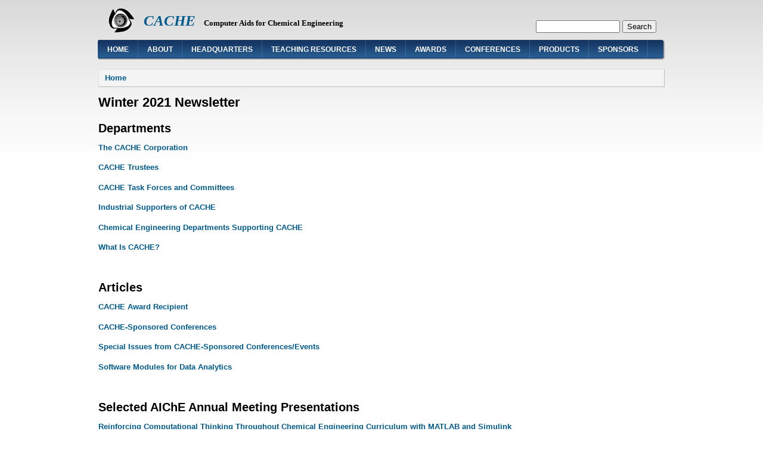

--- FILE ---
content_type: text/html; charset=utf-8
request_url: https://cache.org/winter-2021-newsletter
body_size: 5129
content:
<!DOCTYPE html PUBLIC "-//W3C//DTD XHTML+RDFa 1.0//EN"
  "http://www.w3.org/MarkUp/DTD/xhtml-rdfa-1.dtd">
<html xmlns="http://www.w3.org/1999/xhtml" xml:lang="en" version="XHTML+RDFa 1.0" dir="ltr"
  xmlns:content="http://purl.org/rss/1.0/modules/content/"
  xmlns:dc="http://purl.org/dc/terms/"
  xmlns:foaf="http://xmlns.com/foaf/0.1/"
  xmlns:og="http://ogp.me/ns#"
  xmlns:rdfs="http://www.w3.org/2000/01/rdf-schema#"
  xmlns:sioc="http://rdfs.org/sioc/ns#"
  xmlns:sioct="http://rdfs.org/sioc/types#"
  xmlns:skos="http://www.w3.org/2004/02/skos/core#"
  xmlns:xsd="http://www.w3.org/2001/XMLSchema#">

<head profile="http://www.w3.org/1999/xhtml/vocab">
  <meta http-equiv="Content-Type" content="text/html; charset=utf-8" />
<meta name="Generator" content="Drupal 7 (http://drupal.org)" />
<link rel="canonical" href="/winter-2021-newsletter" />
<link rel="shortlink" href="/node/282" />
<link rel="shortcut icon" href="https://cache.org/sites/default/files/favicon.ico" type="image/vnd.microsoft.icon" />
  <title>Winter 2021 Newsletter | CACHE</title>
  <style type="text/css" media="all">
@import url("https://cache.org/modules/system/system.base.css?s0lbh3");
@import url("https://cache.org/modules/system/system.menus.css?s0lbh3");
@import url("https://cache.org/modules/system/system.messages.css?s0lbh3");
@import url("https://cache.org/modules/system/system.theme.css?s0lbh3");
</style>
<style type="text/css" media="all">
@import url("https://cache.org/modules/comment/comment.css?s0lbh3");
@import url("https://cache.org/modules/field/theme/field.css?s0lbh3");
@import url("https://cache.org/modules/node/node.css?s0lbh3");
@import url("https://cache.org/modules/search/search.css?s0lbh3");
@import url("https://cache.org/modules/user/user.css?s0lbh3");
@import url("https://cache.org/sites/all/modules/views/css/views.css?s0lbh3");
@import url("https://cache.org/sites/all/modules/ckeditor/css/ckeditor.css?s0lbh3");
</style>
<style type="text/css" media="all">
@import url("https://cache.org/sites/all/modules/ctools/css/ctools.css?s0lbh3");
</style>
<style type="text/css" media="all">
@import url("https://cache.org/sites/all/themes/danland/style.css?s0lbh3");
@import url("https://cache.org/sites/all/themes/danland/local.css?s0lbh3");
@import url("https://cache.org/sites/all/themes/danland/danblog/danblog.css?s0lbh3");
</style>

<!--[if IE 6]>
<link type="text/css" rel="stylesheet" href="https://cache.org/sites/all/themes/danland/danblog/style.ie6.css?s0lbh3" media="all" />
<![endif]-->
  <script type="text/javascript" src="https://cache.org/misc/jquery.js?v=1.4.4"></script>
<script type="text/javascript" src="https://cache.org/misc/jquery-extend-3.4.0.js?v=1.4.4"></script>
<script type="text/javascript" src="https://cache.org/misc/jquery-html-prefilter-3.5.0-backport.js?v=1.4.4"></script>
<script type="text/javascript" src="https://cache.org/misc/jquery.once.js?v=1.2"></script>
<script type="text/javascript" src="https://cache.org/misc/drupal.js?s0lbh3"></script>
<script type="text/javascript" src="https://cache.org/misc/form-single-submit.js?v=7.98"></script>
<script type="text/javascript" src="https://cache.org/sites/all/modules/google_analytics/googleanalytics.js?s0lbh3"></script>
<script type="text/javascript" src="https://www.googletagmanager.com/gtag/js?id=G-MR7S1FDJ68"></script>
<script type="text/javascript">
<!--//--><![CDATA[//><!--
window.dataLayer = window.dataLayer || [];function gtag(){dataLayer.push(arguments)};gtag("js", new Date());gtag("set", "developer_id.dMDhkMT", true);gtag("config", "G-MR7S1FDJ68", {"groups":"default","anonymize_ip":true});
//--><!]]>
</script>
<script type="text/javascript" src="https://cache.org/sites/all/themes/danland/scripts/hoverIntent.js?s0lbh3"></script>
<script type="text/javascript" src="https://cache.org/sites/all/themes/danland/scripts/superfish.js?s0lbh3"></script>
<script type="text/javascript">
<!--//--><![CDATA[//><!--
jQuery.extend(Drupal.settings, {"basePath":"\/","pathPrefix":"","setHasJsCookie":0,"ajaxPageState":{"theme":"danblog","theme_token":"f64lt7-UzPzCF9cwZv2afhNx0nijmjDviNdPYqwSGmA","js":{"misc\/jquery.js":1,"misc\/jquery-extend-3.4.0.js":1,"misc\/jquery-html-prefilter-3.5.0-backport.js":1,"misc\/jquery.once.js":1,"misc\/drupal.js":1,"misc\/form-single-submit.js":1,"sites\/all\/modules\/google_analytics\/googleanalytics.js":1,"https:\/\/www.googletagmanager.com\/gtag\/js?id=G-MR7S1FDJ68":1,"0":1,"sites\/all\/themes\/danland\/scripts\/hoverIntent.js":1,"sites\/all\/themes\/danland\/scripts\/superfish.js":1},"css":{"modules\/system\/system.base.css":1,"modules\/system\/system.menus.css":1,"modules\/system\/system.messages.css":1,"modules\/system\/system.theme.css":1,"modules\/comment\/comment.css":1,"modules\/field\/theme\/field.css":1,"modules\/node\/node.css":1,"modules\/search\/search.css":1,"modules\/user\/user.css":1,"sites\/all\/modules\/views\/css\/views.css":1,"sites\/all\/modules\/ckeditor\/css\/ckeditor.css":1,"sites\/all\/modules\/ctools\/css\/ctools.css":1,"sites\/all\/themes\/danland\/style.css":1,"sites\/all\/themes\/danland\/local.css":1,"sites\/all\/themes\/danland\/danblog\/danblog.css":1,"sites\/all\/themes\/danland\/danblog\/style.ie6.css":1}},"googleanalytics":{"account":["G-MR7S1FDJ68"],"trackOutbound":1,"trackMailto":1,"trackDownload":1,"trackDownloadExtensions":"7z|aac|arc|arj|asf|asx|avi|bin|csv|doc(x|m)?|dot(x|m)?|exe|flv|gif|gz|gzip|hqx|jar|jpe?g|js|mp(2|3|4|e?g)|mov(ie)?|msi|msp|pdf|phps|png|ppt(x|m)?|pot(x|m)?|pps(x|m)?|ppam|sld(x|m)?|thmx|qtm?|ra(m|r)?|sea|sit|tar|tgz|torrent|txt|wav|wma|wmv|wpd|xls(x|m|b)?|xlt(x|m)|xlam|xml|z|zip"},"urlIsAjaxTrusted":{"\/winter-2021-newsletter":true}});
//--><!]]>
</script>
</head>
<body class="html not-front not-logged-in no-sidebars page-node page-node- page-node-282 node-type-page" >
  <div id="skip-link">
    <a href="#main-content" class="element-invisible element-focusable">Skip to main content</a>
  </div>
    <div >
<div id="header">
<div id="header-wrapper">
	 
		<div id="logo-wrapper">
			<div class="logo">
				<a href="/" title="Home"><img src="https://cache.org/sites/default/files/cachelogoI_400x400trans-noname.png" alt="Home" /></a>
			</div>
		</div><!-- end logo wrapper -->
				<div id="branding-wrapper">
																<h2 class="site-name"><a href="/" title="CACHE">CACHE</a></h2>
														<div class='site-slogan'>Computer Aids for Chemical Engineering</div>
			        	</div><!-- end branding wrapper -->
		
			<div id="search-box">
			  <div class="region region-search-box">
    <div id="block-search-form" class="block block-search">


<div class="content">
  <form action="/winter-2021-newsletter" method="post" id="search-block-form" accept-charset="UTF-8"><div><div class="container-inline">
      <h2 class="element-invisible">Search form</h2>
    <div class="form-item form-type-textfield form-item-search-block-form">
  <label class="element-invisible" for="edit-search-block-form--2">Search </label>
 <input title="Enter the terms you wish to search for." type="text" id="edit-search-block-form--2" name="search_block_form" value="" size="15" maxlength="128" class="form-text" />
</div>
<div class="form-actions form-wrapper" id="edit-actions"><input type="submit" id="edit-submit" name="op" value="Search" class="form-submit" /></div><input type="hidden" name="form_build_id" value="form-dlc6haNwZ_e66AvJQgC8Umu_MkbPVyR6O2JfLhZBVMU" />
<input type="hidden" name="form_id" value="search_block_form" />
</div>
</div></form></div> <!-- end block content -->
</div> <!-- end block -->
  </div>
		</div><!-- /search-box -->
	
	
			<div id="authorize">
      		      <ul><li class="first"><a href="/user">Login</a></li><li><a href="/user/register">Register</a></li></ul>
		</div>
	
      </div><!-- end header-wrapper -->
</div> <!-- /header -->
<div style="clear:both"></div>

<div id="menu">
<div id="rounded-menu-left"></div>
       <div id="nav">
        <ul class="links"><li class="menu-237 first"><a href="/">Home</a></li>
<li class="menu-471"><a href="/information-center">About</a></li>
<li class="menu-488"><a href="/headquarters">Headquarters</a></li>
<li class="menu-489"><a href="/teaching-resources-center" title="">Teaching Resources</a></li>
<li class="menu-490"><a href="/news-stand">News</a></li>
<li class="menu-491"><a href="/awards">Awards</a></li>
<li class="menu-493"><a href="/convention-center">Conferences</a></li>
<li class="menu-494"><a href="/super-store">Products</a></li>
<li class="menu-2001 last"><a href="/sponsors" title="">Sponsors</a></li>
</ul>      </div> <!-- end primary -->
    <div id="rounded-menu-right"></div>
</div> <!-- end menu -->
<div style="clear:both"></div>


 
<div style="clear:both"></div>
<div id="wrapper">

    
<div id="content">
			<a id="main-content"></a>
						<h2 class="element-invisible">You are here</h2><div class="breadcrumb"><a href="/">Home</a></div>			      		      			        				<h1 class="title" id="page-title">
         			 		Winter 2021 Newsletter        				</h1>
     				       		      		        			<div class="tabs">
          				        			</div>
      		      		      				      <div class="content-middle">  <div class="region region-content">
    <div id="block-system-main" class="block block-system">


<div class="content">
  <div id="node-282" class="node node-page clearfix" about="/winter-2021-newsletter" typeof="foaf:Document">

      <span property="dc:title" content="Winter 2021 Newsletter" class="rdf-meta element-hidden"></span><span property="sioc:num_replies" content="0" datatype="xsd:integer" class="rdf-meta element-hidden"></span>
  
  <div class="content clearfix">
    <div class="field field-name-body field-type-text-with-summary field-label-hidden"><div class="field-items"><div class="field-item even" property="content:encoded"><h2><strong>Departments</strong></h2>
<p><a href="https://cache.org/sites/default/files/win-2021-cache.pdf">The CACHE Corporation</a></p>
<p><a href="https://cache.org/sites/default/files/win-2021-cache-trustees.pdf">CACHE Trustees</a></p>
<p><a href="https://cache.org/sites/default/files/sum-2020-task-forces.pdf">CACHE Task Forces and Committees</a></p>
<p><a href="https://cache.org/sites/default/files/win-2021-indus-sup.pdf">Industrial Supporters of CACHE</a></p>
<p><a href="https://cache.org/departments">Chemical Engineering Departments Supporting CACHE</a></p>
<p><a href="https://cache.org/sites/default/files/sum-2020-what-is-cache.pdf">What Is CACHE?</a></p>
<p> </p>
<h2><strong>Articles</strong></h2>
<p><strong><a href="https://cache.org/sites/default/files/win-2021-award-recipient.pdf">CACHE Award Recipient</a></strong></p>
<p><strong><a href="https://cache.org/sites/default/files/win-2021-conferences.pdf">CACHE-Sponsored Conferences</a></strong></p>
<p><strong><a href="https://cache.org/sites/default/files/win-2021-special-issues.pdf">Special Issues from CACHE-Sponsored Conferences/Events</a></strong></p>
<p><strong><a href="https://cache.org/sites/default/files/win-2021-data-analytics.pdf">Software Modules for Data Analytics</a></strong></p>
<p> </p>
<h2><strong>Selected AIChE Annual Meeting Presentations</strong></h2>
<p><strong><a href="https://cache.org/sites/default/files/win-2021-Hacioglu.pdf">Reinforcing Computational Thinking Throughout Chemical Engineering Curriculum with MATLAB and Simulink</a></strong><br />
<em>A. Hacioglu and S. Rao, MathWorks</em></p>
<ul>
</ul>
<p><strong><a href="https://cache.org/sites/default/files/win-2021-Abulencia.pdf">The Python Pivot – Teaching Chemical Engineering Computing in the Wake of COVID-19</a></strong><br />
<em>J. P. Abulencia, Manhattan College</em></p>
<ul>
</ul>
<p><strong><a href="https://cache.org/sites/default/files/win-2021-BioVL.pdf">An Educational Bioprocess Simulator (BioVL):  Introduction of Disturbances</a></strong><br />
<em>S. de las Heras, C. Gargalo, I. Udugama, K. Gernaey, and U. Kruhne, Technical U. of Denmark</em></p>
<ul>
</ul>
<p><strong><a href="https://cache.org/sites/default/files/win-2021-Wilhelm.pdf">Instructional Videos and Interactive Notebooks for Learning of Coding Concepts in Chemical Engineering Analysis</a></strong><br />
<em>M. Wilhelm, C. Wang, and M. Stuber, UConn</em></p>
<ul>
</ul>
<p><strong><a href="https://cache.org/sites/default/files/win-2021-Opatkiewicz.pdf">It’s All By Design:  Incorporating Design Early in the Chemical Engineering Curriculum</a></strong><br />
<em>J. Opatkiewicz, UC San Diego</em></p>
<ul>
</ul>
<p><strong><a href="https://cache.org/sites/default/files/win-2021-ABET-accreditation.pdf">ABET Accreditation – Recent Updates and Insights</a></strong><br />
<em>R. Lewis, Brigham Young U.</em></p>
<ul>
</ul>
<p><strong><a href="https://cache.org/sites/default/files/win-2021-Persistence.pdf">Persistence and Practice of Spreadsheet Skills Using an Interactive Textbook</a></strong><br />
<em>L. Gorbett, K. Chapman, and M. Liberatore, U. of Toledo</em></p>
<ul>
</ul>
<p><strong><a href="https://cache.org/sites/default/files/win-2021-machine-learning.pdf">Machine Learning for Fluid Property Correlations</a></strong><br />
<em>L. Joss and E. Muller, Imperial College London</em></p>
<p><strong><a href="https://cache.org/sites/default/files/win-2021-symbolic-algebra.pdf">Experience with Symbolic Algebra and Smart Computing in Reaction Engineering Courses</a></strong><br />
<em>S. Parulekar, Illinois Institute of Technology</em></p>
<ul>
</ul>
</div></div></div>  </div>

  
  
</div>
</div> <!-- end block content -->
</div> <!-- end block -->
  </div>
</div>
						
</div> <!-- end content -->

    <div style="clear:both"></div>
</div> <!-- end wrapper -->


    <div style="clear:both"></div>
    <div id="bottom-teaser" class="in3">
                    <div class="column A">
              <div class="region region-bottom-first">
    <div id="block-block-4" class="block block-block">

  <h2 class="block-title">Follow Us</h2>

<div class="content">
  <p><a href="https://www.linkedin.com/groups/5126294/"><img alt="" src="https://cache.org/sites/default/files/linkedin.png" /></a>  <a href="https://twitter.com/cachecorp"><img alt="" src="https://cache.org/sites/default/files/twitter.png" /></a>  <a href="https://www.facebook.com/CacheOrg"><img alt="" src="https://cache.org/sites/default/files/facebook.png" /></a></p>
</div> <!-- end block content -->
</div> <!-- end block -->
  </div>
          </div>
                              <div class="column B">
              <div class="region region-bottom-middle">
    <div id="block-block-2" class="block block-block">

  <h2 class="block-title">Contact Us</h2>

<div class="content">
  <p>CACHE Corporation<br />
P.O. Box 126<br />
Notre Dame, IN 46556<br />
Phone: (574) 631-5687<br />
<a href="mailto:cache@cache.org">cache@cache.org</a></p>
</div> <!-- end block content -->
</div> <!-- end block -->
  </div>
          </div>
                              <div class="column C">
              <div class="region region-bottom-last">
    <div id="block-block-3" class="block block-block">

  <h2 class="block-title">Join Us</h2>

<div class="content">
  <p><a href="https://cache.org/subscribe-cache-newsletter">Subscribe to CACHE newsletter</a> </p>
<p><a href="mailto:cache@cache.org?subject=request%20to%20join%20CACHE">Contact us</a> to join CACHE as an academic or industrial affiliate</p>
</div> <!-- end block content -->
</div> <!-- end block -->
  </div>
          </div>
                <div style="clear:both"></div>
    </div> <!-- end bottom first etc. -->
    

 
<div style="clear:both"></div>
<div id="footer-wrapper">
</div> <!-- end footer wrapper -->

<div style="clear:both"></div>
<div id="notice"><p>Theme by <a href="http://www.danetsoft.com">Danetsoft</a> and <a href="http://www.danpros.com">Danang Probo Sayekti</a> inspired by <a href="http://www.maksimer.no">Maksimer</a></p></div>
</div>  </body>
</html>


--- FILE ---
content_type: text/css
request_url: https://cache.org/sites/all/themes/danland/local.css?s0lbh3
body_size: 721
content:
/* $Id: local_sample.css,v 1.1 2010/04/08 17:16:16 danprobo Exp $ */

/****************************/
/* LOCAL CSS                */
/****************************/

/* Put your custom css and css overrides in this file and  */ 
/* rename it local.css.  By restricting your css changes   */
/* to local.css, your changes will not be overwritten when */
/* upgrading to a new version of this theme.               */

/* Steps to activate local.css:                       */
/* 1. Add your custom css to this file                */
/* 2. Rename this file to local.css                   */
/* 3. Uncomment (remove leading semicolon from ) the  */ 
/*    following line in your theme's .info file:      */
/*    ;stylesheets[all][] = local.css                 */
/* 4. Clear cached data at admin/settings/performance */
#authorize {
display: none;
}
